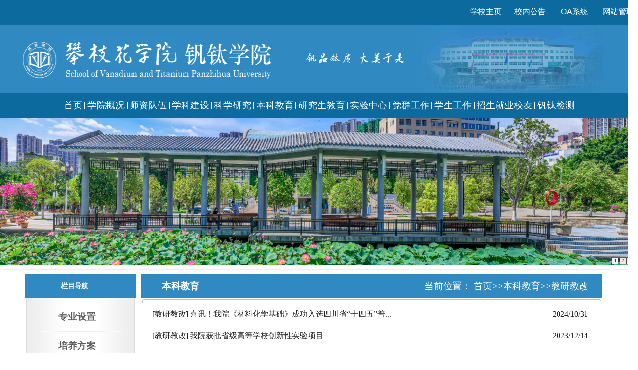

--- FILE ---
content_type: text/html;charset=UTF-8
request_url: https://ftxy.pzhu.edu.cn/erji.jsp?urltype=tree.TreeTempUrl&wbtreeid=1527
body_size: 7813
content:
<HTML><HEAD><TITLE>教研教改-攀枝花学院钒钛学院</TITLE>


<META content="text/html; charset=UTF-8" http-equiv="Content-Type"><LINK rel="stylesheet" type="text/css" href="style/style.css">

<!--Announced by Visual SiteBuilder 9-->
<link rel="stylesheet" type="text/css" href="/_sitegray/_sitegray.css" />
<script language="javascript" src="/_sitegray/_sitegray.js"></script>
<!-- CustomerNO:7765626265723230697547565256574503050000 -->
<link rel="stylesheet" type="text/css" href="/erji.vsb.css" />
<META Name="keywords" Content="攀枝花学院钒钛学院,教研教改" />
<script type="text/javascript" src="/system/resource/js/counter.js"></script>
<script type="text/javascript">_jsq_(1527,'/erji.jsp',-1,1358627686)</script>
</HEAD>
<BODY >
<TABLE cellspacing="0" cellpadding="0" width="100%" border="0">
<TBODY>
<TR>
<TD bgcolor="#0d6a9e" height="50" align="center">
<TABLE cellspacing="0" cellpadding="0" width="1300" align="center" border="0">
<TBODY>
<TR>
<TD height="50" valign="middle" width="800" align="left">&nbsp;</TD>
<TD align="right">
<TABLE cellspacing="0" cellpadding="0" width="100%" border="0">
<TBODY>
<TR>
<TD height="50" width="150">&nbsp;</TD>
<TD width="80" align="center"><A href="http://www.pzhu.cn"><FONT color="#ffffff">学校主页</FONT></A></TD>
<TD width="10">&nbsp;</TD>
<TD width="80" align="center"><A href="http://board.pzhu.cn"><FONT color="#ffffff">校内公告</FONT></A></TD>
<TD width="10">&nbsp;</TD>
<TD width="80" align="center"><A href="http://oa.pzhu.cn"><FONT color="#ffffff">OA系统</FONT></A></TD>
<TD width="10"></TD>
<TD width="80" align="center"><A href="http://218.6.132.53:8080/system/login.jsp"><FONT color="#ffffff">网站管理</FONT></A></TD>
<TD></TD></TR></TBODY></TABLE></TD></TR></TBODY></TABLE></TD></TR></TBODY></TABLE>
<TABLE height="140" cellspacing="0" cellpadding="0" width="100%" bgcolor="#cccccc" border="0">
<TBODY>
<TR>
<TD bgcolor="#3089c1">
<TABLE height="95" cellspacing="0" cellpadding="0" width="1300" align="center" bgcolor="#ffffff" border="0">
<TBODY>
<TR>
<TD height="135"><!--#begineditable viewid="126112" name="LOGO"--><table border="0" cellspacing="0" cellpadding="0"><tr><td><img src="/images/logo.png" width="1300" height="135"   border="0" alt="钒钛学院" title="钒钛学院" ></td></tr></table><!--#endeditable--></TD></TR></TBODY></TABLE></TD></TR></TBODY></TABLE>
<TABLE height="35" cellspacing="0" cellpadding="0" width="100%" border="0">
<TBODY>
<TR>
<TD bgcolor="#0d6a9e" height="40">
<TABLE height="40" cellspacing="0" cellpadding="0" width="1300" align="center" border="0">
<TBODY>
<TR>
<TD class="banner" bgcolor="#0d6a9e" height="50" align="center"><!--#begineditable viewid="1041927" name="网站导航"--><style type="text/css">
td.b1_1_{FONT-SIZE:9pt;FONT-SIZE: 14pt;FONT-FAMILY: 宋体;COLOR: #ffffff;}
td.b2_1_{FONT-SIZE:9pt;}
td.b3_1_{FONT-SIZE:9pt;FONT-SIZE: 12pt;FONT-FAMILY: 宋体;BORDER-RIGHT: #cccccc 1px solid;BORDER-BOTTOM: #cccccc 1px solid;COLOR: #ffffff;PADDING-BOTTOM: 2px;PADDING-TOP: 4px;LINE-HEIGHT: 15;BACKGROUND-COLOR: #0d6a9e;; }
td.b4_1_{FONT-SIZE:9pt;BORDER-BOTTOM: #cccccc 1px solid;BACKGROUND-COLOR: #eeeeee;BORDER-RIGHT: #cccccc 1px solid;; }
a.menu0_1_:link {TEXT-DECORATION: none; };
a.menu0_1_:visited { TEXT-DECORATION: none;};
a.menu0_1_:hover {TEXT-DECORATION: none;};
a.menu0_1_:active {TEXT-DECORATION: none;};
table.tb1_1_{FONT-SIZE:9pt;border:0;}
span.s1_1_{FONT-SIZE: 14pt;FONT-FAMILY: 宋体;COLOR: #cf1111;LINE-HEIGHT: 160%;BACKGROUND-COLOR: #0d6a9e;}
span.s2_1_{LINE-HEIGHT: 160%;FONT-FAMILY: 宋体;COLOR: #cc0000;FONT-SIZE: 11pt;TEXT-DECORATION: none;}
span.s10_1_{FONT-SIZE: 14pt;FONT-FAMILY: 宋体;COLOR: #ffffff;LINE-HEIGHT: 160%;}
span.s20_1_{FONT-SIZE: 12pt;FONT-FAMILY: 宋体;COLOR: #ffffff;LINE-HEIGHT: 160%;}
</style>
<SCRIPT language=javascript> 
 var showfix_1_ = 1;
 var isvertical_1_ = false;
</SCRIPT>
<script language='javascript' src='/system/resource/js/menu/text.js'></script>
<TABLE id="t1_1_" cellSpacing=0 cellPadding=0 border=0 height=0 width=0><TR><TD valign=center></TD><TD valign=middle height=0 width=0 nowrap class=b1_1_ align=center id=a_1_1434 onmouseover="tshowLayers('1434','b2_1_', '_1_')"  onmouseout="thideLayers('1434','b1_1_', '_1_','true','true')"><a class=menu0_1_ href='/index.htm'><span  class="fontstyle1041927" >首页</span></a></TD><TD valign=center class="leaderfont1041927" ><img src="/images/bg124.png" border=0></TD><TD valign=middle width=0 nowrap class=b1_1_ align=center id=a_1_1435 onmouseover="tshowLayers('1435','b2_1_', '_1_')"  onmouseout="thideLayers('1435','b1_1_', '_1_','true','true')"><a class=menu0_1_ href='/xygk/xyjj.htm'><span  class="fontstyle1041927" >学院概况</span></a></TD><TD valign=center class="leaderfont1041927" ><img src="/images/bg124.png" border=0></TD><TD valign=middle width=0 nowrap class=b1_1_ align=center id=a_1_1471 onmouseover="tshowLayers('1471','b2_1_', '_1_')"  onmouseout="thideLayers('1471','b1_1_', '_1_','true','true')"><a class=menu0_1_ href='/szdw/szgk.htm'><span  class="fontstyle1041927" >师资队伍</span></a></TD><TD valign=center class="leaderfont1041927" ><img src="/images/bg124.png" border=0></TD><TD valign=middle width=0 nowrap class=b1_1_ align=center id=a_1_1474 onmouseover="tshowLayers('1474','b2_1_', '_1_')"  onmouseout="thideLayers('1474','b1_1_', '_1_','true','true')"><a class=menu0_1_ href='/erji.jsp?urltype=tree.TreeTempUrl&wbtreeid=1502'><span  class="fontstyle1041927" >学科建设</span></a></TD><TD valign=center class="leaderfont1041927" ><img src="/images/bg124.png" border=0></TD><TD valign=middle width=0 nowrap class=b1_1_ align=center id=a_1_1445 onmouseover="tshowLayers('1445','b2_1_', '_1_')"  onmouseout="thideLayers('1445','b1_1_', '_1_','true','true')"><a class=menu0_1_ href='/erji.jsp?urltype=tree.TreeTempUrl&wbtreeid=1591'><span  class="fontstyle1041927" >科学研究</span></a></TD><TD valign=center class="leaderfont1041927" ><img src="/images/bg124.png" border=0></TD><TD valign=middle width=0 nowrap class=b1_1_ align=center id=a_1_1513 onmouseover="tshowLayers('1513','b2_1_', '_1_')"  onmouseout="thideLayers('1513','b1_1_', '_1_','true','true')"><a class=menu0_1_ href='/erji.jsp?urltype=tree.TreeTempUrl&wbtreeid=1593'><span  class="fontstyle1041927" >本科教育</span></a></TD><TD valign=center class="leaderfont1041927" ><img src="/images/bg124.png" border=0></TD><TD valign=middle width=0 nowrap class=b1_1_ align=center id=a_1_1646 onmouseover="tshowLayers('1646','b2_1_', '_1_')"  onmouseout="thideLayers('1646','b1_1_', '_1_','true','true')"><a class=menu0_1_ href='/yjsjy/szdw1.htm'><span  class="fontstyle1041927" >研究生教育</span></a></TD><TD valign=center class="leaderfont1041927" ><img src="/images/bg124.png" border=0></TD><TD valign=middle width=0 nowrap class=b1_1_ align=center id=a_1_1683 onmouseover="tshowLayers('1683','b2_1_', '_1_')"  onmouseout="thideLayers('1683','b1_1_', '_1_','true','true')"><a class=menu0_1_ href='/syzx.htm'><span  class="fontstyle1041927" >实验中心</span></a></TD><TD valign=center class="leaderfont1041927" ><img src="/images/bg124.png" border=0></TD><TD valign=middle width=0 nowrap class=b1_1_ align=center id=a_1_1505 onmouseover="tshowLayers('1505','b2_1_', '_1_')"  onmouseout="thideLayers('1505','b1_1_', '_1_','true','true')"><a class=menu0_1_ href='/dqgz/zzjg.htm'><span  class="fontstyle1041927" >党群工作</span></a></TD><TD valign=center class="leaderfont1041927" ><img src="/images/bg124.png" border=0></TD><TD valign=middle width=0 nowrap class=b1_1_ align=center id=a_1_1456 onmouseover="tshowLayers('1456','b2_1_', '_1_')"  onmouseout="thideLayers('1456','b1_1_', '_1_','true','true')"><a class=menu0_1_ href='/erji.jsp?urltype=tree.TreeTempUrl&wbtreeid=1457'><span  class="fontstyle1041927" >学生工作</span></a></TD><TD valign=center class="leaderfont1041927" ><img src="/images/bg124.png" border=0></TD><TD valign=middle width=0 nowrap class=b1_1_ align=center id=a_1_1460 onmouseover="tshowLayers('1460','b2_1_', '_1_')"  onmouseout="thideLayers('1460','b1_1_', '_1_','true','true')"><a class=menu0_1_ href='/erji.jsp?urltype=tree.TreeTempUrl&wbtreeid=1517'><span  class="fontstyle1041927" >招生就业校友</span></a></TD><TD valign=center class="leaderfont1041927" ><img src="/images/bg124.png" border=0></TD><TD valign=middle width=0 nowrap class=b1_1_ align=center id=a_1_1536 onmouseover="tshowLayers('1536','b2_1_', '_1_')"  onmouseout="thideLayers('1536','b1_1_', '_1_','true','true')"><a class=menu0_1_ href='#'><span  class="fontstyle1041927" >钒钛检测</span></a></TD></TR></TR><TR><td align=left nowrap><DIV class=main_1_ id=layer_1_1434 onmouseover="tshownull('1434','b2_1_', '_1_')" style="z-index:99999;display: none; POSITION: absolute;" onmouseout="thideLayers('1434','b1_1_', '_1_','true')"><TABLE align='center' class=tb1_1_ cellSpacing=0 cellPadding=0 border=0><tr><TD height=0 align=left nowrap  onmouseover="TOVT(this,'b4_1_', '_1_');" onmouseout="TOUT(this,'b3_1_', '_1_');" class=b3_1_>
<A class=menu0_1_ href='/erji.jsp?urltype=tree.TreeTempUrl&wbtreeid=1573'><span  class="ejfontstyle1041927" >通知公告</span></a></TD></tr><tr><TD height=0 align=left nowrap  onmouseover="TOVT(this,'b4_1_', '_1_');" onmouseout="TOUT(this,'b3_1_', '_1_');" class=b3_1_>
<A class=menu0_1_ href='/index/lxwm.htm'><span  class="ejfontstyle1041927" >联系我们</span></a></TD></tr></table></div></td><td></td><td align=left nowrap><DIV class=main_1_ id=layer_1_1435 onmouseover="tshownull('1435','b2_1_', '_1_')" style="z-index:99999;display: none; POSITION: absolute;" onmouseout="thideLayers('1435','b1_1_', '_1_','true')"><TABLE align='center' class=tb1_1_ cellSpacing=0 cellPadding=0 border=0><tr><TD height=0 align=left nowrap  onmouseover="TOVT(this,'b4_1_', '_1_');" onmouseout="TOUT(this,'b3_1_', '_1_');" class=b3_1_>
<A class=menu0_1_ href='/xygk/xyjj.htm'><span  class="ejfontstyle1041927" >学院简介</span></a></TD></tr><tr><TD height=0 align=left nowrap  onmouseover="TOVT(this,'b4_1_', '_1_');" onmouseout="TOUT(this,'b3_1_', '_1_');" class=b3_1_>
<A class=menu0_1_ href='/xygk/xyld.htm'><span  class="ejfontstyle1041927" >学院领导</span></a></TD></tr><tr><TD height=0 align=left nowrap  onmouseover="TOVT(this,'b4_1_', '_1_');" onmouseout="TOUT(this,'b3_1_', '_1_');" class=b3_1_>
<A class=menu0_1_ href='/xygk/jgsz1.htm'><span  class="ejfontstyle1041927" >机构设置</span></a></TD></tr><tr><TD height=0 align=left nowrap  onmouseover="TOVT(this,'b4_1_', '_1_');" onmouseout="TOUT(this,'b3_1_', '_1_');" class=b3_1_>
<A class=menu0_1_ href='/xygk/xyry.htm'><span  class="ejfontstyle1041927" >学院荣誉</span></a></TD></tr></table></div></td><td></td><td align=left nowrap><DIV class=main_1_ id=layer_1_1471 onmouseover="tshownull('1471','b2_1_', '_1_')" style="z-index:99999;display: none; POSITION: absolute;" onmouseout="thideLayers('1471','b1_1_', '_1_','true')"><TABLE align='center' class=tb1_1_ cellSpacing=0 cellPadding=0 border=0><tr><TD height=0 align=left nowrap  onmouseover="TOVT(this,'b4_1_', '_1_');" onmouseout="TOUT(this,'b3_1_', '_1_');" class=b3_1_>
<A class=menu0_1_ href='/szdw/szgk.htm'><span  class="ejfontstyle1041927" >师资概况</span></a></TD></tr><tr><TD height=0 align=left nowrap  onmouseover="TOVT(this,'b4_1_', '_1_');" onmouseout="TOUT(this,'b3_1_', '_1_');" class=b3_1_>
<A class=menu0_1_ href='/szdw/zjdw.htm'><span  class="ejfontstyle1041927" >专家队伍</span></a></TD></tr><tr><TD height=0 align=left nowrap  onmouseover="TOVT(this,'b4_1_', '_1_');" onmouseout="TOUT(this,'b3_1_', '_1_');" class=b3_1_>
<A class=menu0_1_ href='/szdw/jsml.htm'><span  class="ejfontstyle1041927" >教师名录</span></a></TD></tr></table></div></td><td></td><td align=left nowrap><DIV class=main_1_ id=layer_1_1474 onmouseover="tshownull('1474','b2_1_', '_1_')" style="z-index:99999;display: none; POSITION: absolute;" onmouseout="thideLayers('1474','b1_1_', '_1_','true')"><TABLE align='center' class=tb1_1_ cellSpacing=0 cellPadding=0 border=0><tr><TD height=0 align=left nowrap  onmouseover="TOVT(this,'b4_1_', '_1_');" onmouseout="TOUT(this,'b3_1_', '_1_');" class=b3_1_>
<A class=menu0_1_ href='/erji.jsp?urltype=tree.TreeTempUrl&wbtreeid=1535'><span  class="ejfontstyle1041927" >新闻动态</span></a></TD></tr><tr><TD height=0 align=left nowrap  onmouseover="TOVT(this,'b4_1_', '_1_');" onmouseout="TOUT(this,'b3_1_', '_1_');" class=b3_1_>
<A class=menu0_1_ href='/erji.jsp?urltype=tree.TreeTempUrl&wbtreeid=1502'><span  class="ejfontstyle1041927" >建设成效</span></a></TD></tr></table></div></td><td></td><td align=left nowrap><DIV class=main_1_ id=layer_1_1445 onmouseover="tshownull('1445','b2_1_', '_1_')" style="z-index:99999;display: none; POSITION: absolute;" onmouseout="thideLayers('1445','b1_1_', '_1_','true')"><TABLE align='center' class=tb1_1_ cellSpacing=0 cellPadding=0 border=0><tr><TD height=0 align=left nowrap  onmouseover="TOVT(this,'b4_1_', '_1_');" onmouseout="TOUT(this,'b3_1_', '_1_');" class=b3_1_>
<A class=menu0_1_ href='/erji.jsp?urltype=tree.TreeTempUrl&wbtreeid=1446'><span  class="ejfontstyle1041927" >科研平台</span></a></TD></tr><tr><TD height=0 align=left nowrap  onmouseover="TOVT(this,'b4_1_', '_1_');" onmouseout="TOUT(this,'b3_1_', '_1_');" class=b3_1_>
<A class=menu0_1_ href='/erji.jsp?urltype=tree.TreeTempUrl&wbtreeid=1591'><span  class="ejfontstyle1041927" >科研团队</span></a></TD></tr><tr><TD height=0 align=left nowrap  onmouseover="TOVT(this,'b4_1_', '_1_');" onmouseout="TOUT(this,'b3_1_', '_1_');" class=b3_1_>
<A class=menu0_1_ href='/erji.jsp?urltype=tree.TreeTempUrl&wbtreeid=1447'><span  class="ejfontstyle1041927" >科研成果</span></a></TD></tr><tr><TD height=0 align=left nowrap  onmouseover="TOVT(this,'b4_1_', '_1_');" onmouseout="TOUT(this,'b3_1_', '_1_');" class=b3_1_>
<A class=menu0_1_ href='/erji.jsp?urltype=tree.TreeTempUrl&wbtreeid=1590'><span  class="ejfontstyle1041927" >产教融合</span></a></TD></tr><tr><TD height=0 align=left nowrap  onmouseover="TOVT(this,'b4_1_', '_1_');" onmouseout="TOUT(this,'b3_1_', '_1_');" class=b3_1_>
<A class=menu0_1_ href='/erji.jsp?urltype=tree.TreeTempUrl&wbtreeid=1592'><span  class="ejfontstyle1041927" >学术交流</span></a></TD></tr></table></div></td><td></td><td align=left nowrap><DIV class=main_1_ id=layer_1_1513 onmouseover="tshownull('1513','b2_1_', '_1_')" style="z-index:99999;display: none; POSITION: absolute;" onmouseout="thideLayers('1513','b1_1_', '_1_','true')"><TABLE align='center' class=tb1_1_ cellSpacing=0 cellPadding=0 border=0><tr><TD height=0 align=left nowrap  onmouseover="TOVT(this,'b4_1_', '_1_');" onmouseout="TOUT(this,'b3_1_', '_1_');" class=b3_1_>
<A class=menu0_1_ href='/erji.jsp?urltype=tree.TreeTempUrl&wbtreeid=1528'><span  class="ejfontstyle1041927" >专业设置</span></a></TD></tr><tr><TD height=0 align=left nowrap  onmouseover="TOVT(this,'b4_1_', '_1_');" onmouseout="TOUT(this,'b3_1_', '_1_');" class=b3_1_>
<A class=menu0_1_ href='/erji.jsp?urltype=tree.TreeTempUrl&wbtreeid=1514'><span  class="ejfontstyle1041927" >培养方案</span></a></TD></tr><tr><TD height=0 align=left nowrap  onmouseover="TOVT(this,'b4_1_', '_1_');" onmouseout="TOUT(this,'b3_1_', '_1_');" class=b3_1_>
<A class=menu0_1_ href='/erji.jsp?urltype=tree.TreeTempUrl&wbtreeid=1526'><span  class="ejfontstyle1041927" >质量工程</span></a></TD></tr><tr><TD height=0 align=left nowrap  onmouseover="TOVT(this,'b4_1_', '_1_');" onmouseout="TOUT(this,'b3_1_', '_1_');" class=b3_1_>
<A class=menu0_1_ href='/erji.jsp?urltype=tree.TreeTempUrl&wbtreeid=1527'><span  class="ejfontstyle1041927" >教研教改</span></a></TD></tr><tr><TD height=0 align=left nowrap  onmouseover="TOVT(this,'b4_1_', '_1_');" onmouseout="TOUT(this,'b3_1_', '_1_');" class=b3_1_>
<A class=menu0_1_ href='/erji.jsp?urltype=tree.TreeTempUrl&wbtreeid=1529'><span  class="ejfontstyle1041927" >评估认证</span></a></TD></tr><tr><TD height=0 align=left nowrap  onmouseover="TOVT(this,'b4_1_', '_1_');" onmouseout="TOUT(this,'b3_1_', '_1_');" class=b3_1_>
<A class=menu0_1_ href='/erji.jsp?urltype=tree.TreeTempUrl&wbtreeid=1593'><span  class="ejfontstyle1041927" >教学动态</span></a></TD></tr></table></div></td><td></td><td align=left nowrap><DIV class=main_1_ id=layer_1_1646 onmouseover="tshownull('1646','b2_1_', '_1_')" style="z-index:99999;display: none; POSITION: absolute;" onmouseout="thideLayers('1646','b1_1_', '_1_','true')"><TABLE align='center' class=tb1_1_ cellSpacing=0 cellPadding=0 border=0><tr><TD height=0 align=left nowrap  onmouseover="TOVT(this,'b4_1_', '_1_');" onmouseout="TOUT(this,'b3_1_', '_1_');" class=b3_1_>
<A class=menu0_1_ href='/yjsjy/szdw1.htm'><span  class="ejfontstyle1041927" >师资队伍</span></a></TD></tr><tr><TD height=0 align=left nowrap  onmouseover="TOVT(this,'b4_1_', '_1_');" onmouseout="TOUT(this,'b3_1_', '_1_');" class=b3_1_>
<A class=menu0_1_ href='/erji.jsp?urltype=tree.TreeTempUrl&wbtreeid=1714'><span  class="ejfontstyle1041927" >培养工作</span></a></TD></tr><tr><TD height=0 align=left nowrap  onmouseover="TOVT(this,'b4_1_', '_1_');" onmouseout="TOUT(this,'b3_1_', '_1_');" class=b3_1_>
<A class=menu0_1_ href='/erji.jsp?urltype=tree.TreeTempUrl&wbtreeid=1715'><span  class="ejfontstyle1041927" >学位工作</span></a></TD></tr><tr><TD height=0 align=left nowrap  onmouseover="TOVT(this,'b4_1_', '_1_');" onmouseout="TOUT(this,'b3_1_', '_1_');" class=b3_1_>
<A class=menu0_1_ href='/erji.jsp?urltype=tree.TreeTempUrl&wbtreeid=1716'><span  class="ejfontstyle1041927" >学生工作</span></a></TD></tr><tr><TD height=0 align=left nowrap  onmouseover="TOVT(this,'b4_1_', '_1_');" onmouseout="TOUT(this,'b3_1_', '_1_');" class=b3_1_>
<A class=menu0_1_ href='/erji.jsp?urltype=tree.TreeTempUrl&wbtreeid=1717'><span  class="ejfontstyle1041927" >招生就业</span></a></TD></tr><tr><TD height=0 align=left nowrap  onmouseover="TOVT(this,'b4_1_', '_1_');" onmouseout="TOUT(this,'b3_1_', '_1_');" class=b3_1_>
<A class=menu0_1_ href='/erji.jsp?urltype=tree.TreeTempUrl&wbtreeid=1718'><span  class="ejfontstyle1041927" >教研教改</span></a></TD></tr></table></div></td><td></td><td align=left nowrap><DIV class=main_1_ id=layer_1_1683 onmouseover="tshownull('1683','b2_1_', '_1_')" style="z-index:99999;display: none; POSITION: absolute;" onmouseout="thideLayers('1683','b1_1_', '_1_','true')"><TABLE align='center' class=tb1_1_ cellSpacing=0 cellPadding=0 border=0><tr><TD height=0 align=left nowrap  onmouseover="TOVT(this,'b4_1_', '_1_');" onmouseout="TOUT(this,'b3_1_', '_1_');" class=b3_1_>
<A class=menu0_1_ href='/index.htm' target='_blank'><span  class="ejfontstyle1041927" >学院首页</span></a></TD></tr><tr><TD height=0 align=left nowrap  onmouseover="TOVT(this,'b4_1_', '_1_');" onmouseout="TOUT(this,'b3_1_', '_1_');" class=b3_1_>
<A class=menu0_1_ href='/syzx.htm'><span  class="ejfontstyle1041927" >中心首页</span></a></TD></tr><tr><TD height=0 align=left nowrap  onmouseover="TOVT(this,'b4_1_', '_1_');" onmouseout="TOUT(this,'b3_1_', '_1_');" class=b3_1_>
<A class=menu0_1_ href='/sjzx_erji.jsp?urltype=tree.TreeTempUrl&wbtreeid=1685'><span  class="ejfontstyle1041927" >教学团队</span></a></TD></tr><tr><TD height=0 align=left nowrap  onmouseover="TOVT(this,'b4_1_', '_1_');" onmouseout="TOUT(this,'b3_1_', '_1_');" class=b3_1_>
<A class=menu0_1_ href='/sjzx_erji.jsp?urltype=tree.TreeTempUrl&wbtreeid=1686'><span  class="ejfontstyle1041927" >实验教学</span></a></TD></tr><tr><TD height=0 align=left nowrap  onmouseover="TOVT(this,'b4_1_', '_1_');" onmouseout="TOUT(this,'b3_1_', '_1_');" class=b3_1_>
<A class=menu0_1_ href='/sjzx_erji.jsp?urltype=tree.TreeTempUrl&wbtreeid=1687'><span  class="ejfontstyle1041927" >设备与环境</span></a></TD></tr><tr><TD height=0 align=left nowrap  onmouseover="TOVT(this,'b4_1_', '_1_');" onmouseout="TOUT(this,'b3_1_', '_1_');" class=b3_1_>
<A class=menu0_1_ href='/sjzx_erji.jsp?urltype=tree.TreeTempUrl&wbtreeid=1688'><span  class="ejfontstyle1041927" >规章制度</span></a></TD></tr><tr><TD height=0 align=left nowrap  onmouseover="TOVT(this,'b4_1_', '_1_');" onmouseout="TOUT(this,'b3_1_', '_1_');" class=b3_1_>
<A class=menu0_1_ href='/sjzx_erji.jsp?urltype=tree.TreeTempUrl&wbtreeid=1695'><span  class="ejfontstyle1041927" >示范引领成效</span></a></TD></tr><tr><TD height=0 align=left nowrap  onmouseover="TOVT(this,'b4_1_', '_1_');" onmouseout="TOUT(this,'b3_1_', '_1_');" class=b3_1_>
<A class=menu0_1_ href='/sjzx_erji.jsp?urltype=tree.TreeTempUrl&wbtreeid=1696'><span  class="ejfontstyle1041927" >实验室安全</span></a></TD></tr><tr><TD height=0 align=left nowrap  onmouseover="TOVT(this,'b4_1_', '_1_');" onmouseout="TOUT(this,'b3_1_', '_1_');" class=b3_1_>
<A class=menu0_1_ href='/sjzx_erji.jsp?urltype=tree.TreeTempUrl&wbtreeid=1697'><span  class="ejfontstyle1041927" >特色创新</span></a></TD></tr><tr><TD height=0 align=left nowrap  onmouseover="TOVT(this,'b4_1_', '_1_');" onmouseout="TOUT(this,'b3_1_', '_1_');" class=b3_1_>
<A class=menu0_1_ href='/sjzx_erji.jsp?urltype=tree.TreeTempUrl&wbtreeid=1698'><span  class="ejfontstyle1041927" >新闻动态</span></a></TD></tr></table></div></td><td></td><td align=left nowrap><DIV class=main_1_ id=layer_1_1505 onmouseover="tshownull('1505','b2_1_', '_1_')" style="z-index:99999;display: none; POSITION: absolute;" onmouseout="thideLayers('1505','b1_1_', '_1_','true')"><TABLE align='center' class=tb1_1_ cellSpacing=0 cellPadding=0 border=0><tr><TD height=0 align=left nowrap  onmouseover="TOVT(this,'b4_1_', '_1_');" onmouseout="TOUT(this,'b3_1_', '_1_');" class=b3_1_>
<A class=menu0_1_ href='/dqgz/zzjg.htm'><span  class="ejfontstyle1041927" >组织架构</span></a></TD></tr><tr><TD height=0 align=left nowrap  onmouseover="TOVT(this,'b4_1_', '_1_');" onmouseout="TOUT(this,'b3_1_', '_1_');" class=b3_1_>
<A class=menu0_1_ href='/erji.jsp?urltype=tree.TreeTempUrl&wbtreeid=1587'><span  class="ejfontstyle1041927" >党建工作</span></a></TD></tr><tr><TD height=0 align=left nowrap  onmouseover="TOVT(this,'b4_1_', '_1_');" onmouseout="TOUT(this,'b3_1_', '_1_');" class=b3_1_>
<A class=menu0_1_ href='/erji.jsp?urltype=tree.TreeTempUrl&wbtreeid=1589'><span  class="ejfontstyle1041927" >工会活动</span></a></TD></tr><tr><TD height=0 align=left nowrap  onmouseover="TOVT(this,'b4_1_', '_1_');" onmouseout="TOUT(this,'b3_1_', '_1_');" class=b3_1_>
<A class=menu0_1_ href='/erji.jsp?urltype=tree.TreeTempUrl&wbtreeid=1507'><span  class="ejfontstyle1041927" >学习资料</span></a></TD></tr></table></div></td><td></td><td align=left nowrap><DIV class=main_1_ id=layer_1_1456 onmouseover="tshownull('1456','b2_1_', '_1_')" style="z-index:99999;display: none; POSITION: absolute;" onmouseout="thideLayers('1456','b1_1_', '_1_','true')"><TABLE align='center' class=tb1_1_ cellSpacing=0 cellPadding=0 border=0><tr><TD height=0 align=left nowrap  onmouseover="TOVT(this,'b4_1_', '_1_');" onmouseout="TOUT(this,'b3_1_', '_1_');" class=b3_1_>
<A class=menu0_1_ href='/erji.jsp?urltype=tree.TreeTempUrl&wbtreeid=1457'><span  class="ejfontstyle1041927" >学生风采</span></a></TD></tr><tr><TD height=0 align=left nowrap  onmouseover="TOVT(this,'b4_1_', '_1_');" onmouseout="TOUT(this,'b3_1_', '_1_');" class=b3_1_>
<A class=menu0_1_ href='/erji.jsp?urltype=tree.TreeTempUrl&wbtreeid=1533'><span  class="ejfontstyle1041927" >学生管理</span></a></TD></tr><tr><TD height=0 align=left nowrap  onmouseover="TOVT(this,'b4_1_', '_1_');" onmouseout="TOUT(this,'b3_1_', '_1_');" class=b3_1_>
<A class=menu0_1_ href='/erji.jsp?urltype=tree.TreeTempUrl&wbtreeid=1534'><span  class="ejfontstyle1041927" >科创活动</span></a></TD></tr><tr><TD height=0 align=left nowrap  onmouseover="TOVT(this,'b4_1_', '_1_');" onmouseout="TOUT(this,'b3_1_', '_1_');" class=b3_1_>
<A class=menu0_1_ href='/erji.jsp?urltype=tree.TreeTempUrl&wbtreeid=1585'><span  class="ejfontstyle1041927" >团学活动</span></a></TD></tr></table></div></td><td></td><td align=left nowrap><DIV class=main_1_ id=layer_1_1460 onmouseover="tshownull('1460','b2_1_', '_1_')" style="z-index:99999;display: none; POSITION: absolute;" onmouseout="thideLayers('1460','b1_1_', '_1_','true')"><TABLE align='center' class=tb1_1_ cellSpacing=0 cellPadding=0 border=0><tr><TD height=0 align=left nowrap  onmouseover="TOVT(this,'b4_1_', '_1_');" onmouseout="TOUT(this,'b3_1_', '_1_');" class=b3_1_>
<A class=menu0_1_ href='/erji.jsp?urltype=tree.TreeTempUrl&wbtreeid=1461'><span  class="ejfontstyle1041927" >招生宣传</span></a></TD></tr><tr><TD height=0 align=left nowrap  onmouseover="TOVT(this,'b4_1_', '_1_');" onmouseout="TOUT(this,'b3_1_', '_1_');" class=b3_1_>
<A class=menu0_1_ href='/erji.jsp?urltype=tree.TreeTempUrl&wbtreeid=1588'><span  class="ejfontstyle1041927" >校友之家</span></a></TD></tr><tr><TD height=0 align=left nowrap  onmouseover="TOVT(this,'b4_1_', '_1_');" onmouseout="TOUT(this,'b3_1_', '_1_');" class=b3_1_>
<A class=menu0_1_ href='/erji.jsp?urltype=tree.TreeTempUrl&wbtreeid=1517'><span  class="ejfontstyle1041927" >就业工作</span></a></TD></tr></table></div></td><td></td><td align=left nowrap><DIV class=main_1_ id=layer_1_1536 onmouseover="tshownull('1536','b2_1_', '_1_')" style="z-index:99999;display: none; POSITION: absolute;" onmouseout="thideLayers('1536','b1_1_', '_1_','true')"><TABLE align='center' class=tb1_1_ cellSpacing=0 cellPadding=0 border=0><tr><TD height=0 align=left nowrap  onmouseover="TOVT(this,'b4_1_', '_1_');" onmouseout="TOUT(this,'b3_1_', '_1_');" class=b3_1_>
<A class=menu0_1_ href='http://pvtt.pzhu.edu.cn/'><span  class="ejfontstyle1041927" >国重实验室</span></a></TD></tr><tr><TD height=0 align=left nowrap  onmouseover="TOVT(this,'b4_1_', '_1_');" onmouseout="TOUT(this,'b3_1_', '_1_');" class=b3_1_>
<A class=menu0_1_ href='https://www.sufcreative.com/labtest/'><span  class="ejfontstyle1041927" >检测预约系统</span></a></TD></tr></table></div></td><td></td></TR></table><!--#endeditable--></TD></TR></TBODY></TABLE></TD></TR></TBODY></TABLE>
<TABLE cellspacing="0" cellpadding="0" width="1200" align="center" border="0">
<TBODY>
<TR>
<TD height="200" width="1000" align="center">
<TABLE cellspacing="0" cellpadding="0" width="1200" align="center" border="0">
<TBODY>
<TR>
<TD bgcolor="#999999" height="240"><!--#begineditable viewid="126120" name="首页变换图片"--><style  type ="text/css">
ul,li{
    padding:0;
    margin:0;
    list-style:none;
}
#flashBoxu_u2_{
    width:1300px;
    height:300px;
    border:0px solid #EEE;
    position:relative;
    margin-left: auto;
    margin-right: auto;
}
#flashBoxu_u2_ img{
    /*初始不要显示*/
    display:none;
    /*用边框来实现空位，因为margin和paading有时会引起些麻烦*/
    border:0px solid #FFF;
}
#flashBoxu_u2_ ul{
    ;
    position:absolute;
    right:7px;
    bottom:3px;
    font:9px tahoma;
}
#flashBoxu_u2_ ul li{
    display:block;
    float:left;
    width:12px;
    height:12px;
    line-height:12px;
    margin-right:3px;
    border:0px solid #999;
    background:#F0F0F0;
    text-align:center;
    cursor:pointer;
}
#flashBoxu_u2_ ul li.hover{
    border-color:red;
    background:#FFE1E1;
    color:red;
}
</style>
<script type="text/javascript">
function flashBoxCtrl(o){
    this.obj=document.getElementById(o);
    //这个私有方法虽然写了，但暂时没用到
    function addListener(ele,eventName,functionBody){
        if (ele.attachEvent){
            ele.attachEvent("on"+eventName, functionBody);
        }else if (ele.addEventListener){
            ele.addEventListener("on"+eventName,functionBody, false);
        }else{
            return false;
        }
    }
    //初始化
    this.init=function(){
        var objImg=this.obj.getElementsByTagName("img");
        var tagLength=objImg.length;
        if (tagLength>0){
            var oUl=document.createElement("ul");
            oUl.setAttribute("id",o+"numTag");
            for (var i=0;i<tagLength;i++){
                var oLi=oUl.appendChild(document.createElement("li"));
                if (i==0){
                    oLi.setAttribute("class","hover"); //初始化时把第一个设置为高亮
                    oLi.setAttribute("className","hover");
                }
                //设置标签的数字
                oLi.appendChild(document.createTextNode((i+1)));
            }
            this.obj.appendChild(oUl);
            objImg[0].style.display="block";
            //设置标签事件
            var oTag=this.obj.getElementsByTagName("li");
            for (var i=0;i<oTag.length;i++){
                var flag = 0;
                var temp = 0;
                var timeout=null;
                var step = function(){
                    for (j=0;j<oTag.length;j++){
                        oTag[j].className="";
                        objImg[j].style.display="none";
                    }
                    this.className="hover";
                    flag = flag>=oTag.length-1?0:flag+1;
                    objImg[flag].style.display="block";
                    oTag[flag].className = "hover";
                    timeout = setTimeout(step,4000);
                };
                oTag[i].onmouseover=function(){
                    for (j=0;j<oTag.length;j++){
                        oTag[j].className="";
                        objImg[j].style.display="none";
                        temp = j;
                    }
                    this.className="hover";
                    objImg[this.innerHTML-1].style.display="block";
                    temp = this.innerHTML-1;
                    flag = i;
                    clearInterval(timeout);
                }
                oTag[i].onmouseout = function(){
                    for (j=0;j<oTag.length;j++){
                        oTag[j].className="";
                        objImg[j].style.display="none";
                    }
                    flag = temp;
                    objImg[temp].style.display="block";
                    oTag[temp].className = "hover";
                    timeout = setTimeout(step,4000);
                }
                if(i==0)
                {
                    timeout = setTimeout(step,4000);
                }
            }
        }
    };
    //自动滚动的方法还没写
    this.imgRoll=function(){};
    //生成对象时自动加载init()方法以初始化对象
    this.init();
}
</script>
<table cellspacing="0" cellpadding="0" border=0><tr><td><div id="flashBoxu_u2_"><img src="/1.jpg" border="0" width="1300" height="300"  /><img src="/4.jpg" border="0" width="1300" height="300"  /><img src="/62_9151.jpg" border="0" width="1300" height="300"  /></div></td></tr></table><SCRIPT language=JavaScript>new flashBoxCtrl("flashBoxu_u2_");</SCRIPT><!--#endeditable--></TD></TR></TBODY></TABLE></TD></TR></TBODY></TABLE>
<HR>

<TABLE cellspacing="0" cellpadding="0" width="1200" align="center" border="0">
<TBODY>
<TR>
<TD rowspan="2"></TD></TR>
<TR></TR>
<TR>
<TD>
<TABLE cellspacing="0" cellpadding="0" width="1200" border="0">
<TBODY>
<TR>
<TD height="422" width="11">&nbsp;</TD>
<TD height="50" valign="top" width="226">
<TABLE cellspacing="0" cellpadding="0" width="226" border="0">
<TBODY>
<TR>
<TD bgcolor="#3089c1" height="50" valign="bottom" width="226">
<TABLE height="25" cellspacing="0" cellpadding="0" width="226" border="0">
<TBODY>
<TR>
<TD width="73">&nbsp;</TD>
<TD class="banner" height="50" width="153">栏目导航</TD></TR></TBODY></TABLE></TD></TR>
<TR>
<TD height="117" background="images/2_c2.png" align="center">
<TABLE height="117" cellspacing="0" cellpadding="0" width="206" border="0">
<TBODY>
<TR>
<TD valign="top" align="center">
<TABLE cellspacing="0" cellpadding="0" width="196" border="0">
<TBODY>
<TR>
<TD height="10"></TD></TR>
<TR>
<TD rowspan="2" width="46" colspan="2" align="left"><!--#begineditable viewid="126096" name="二级导航"--><style type="text/css">
td.b1_3_{FONT-SIZE:9pt;FONT-SIZE: 14pt;FONT-FAMILY: 仿宋_GB2312;WIDTH: 185px;MARGIN-TOP: 50px;POSITION: relative;FONT-WEIGHT: bold;COLOR: #222222;TEXT-ALIGN: left;PADDING-LEFT: 60px;MARGIN-LEFT: 50px;LINE-HEIGHT: 3;}
td.b2_3_{FONT-SIZE:9pt;FONT-SIZE: 14pt;FONT-FAMILY: 宋体;WIDTH: 185px;MARGIN-TOP: 50px;POSITION: relative;FONT-WEIGHT: bold;COLOR: #222222;TEXT-ALIGN: left;PADDING-LEFT: 60px;LINE-HEIGHT: 3;}
td.b3_3_{FONT-SIZE:9pt;; }
td.b4_3_{FONT-SIZE:9pt;; }
a.menu0_3_:link {TEXT-DECORATION: none; };
a.menu0_3_:visited { TEXT-DECORATION: none;};
a.menu0_3_:hover {TEXT-DECORATION: none;};
a.menu0_3_:active {TEXT-DECORATION: none;};
table.tb1_3_{FONT-SIZE:9pt;border:0;}
span.s1_3_{FONT-SIZE: 14pt;FONT-FAMILY: 宋体;MARGIN-TOP: 8px;FONT-WEIGHT: bold;COLOR: #5e5e5e;TEXT-ALIGN: center;LINE-HEIGHT: 3;}
span.s2_3_{}
span.s10_3_{FONT-SIZE: 14pt;FONT-FAMILY: 宋体;MARGIN-TOP: 8px;FONT-WEIGHT: bold;COLOR: #5e5e5e;TEXT-ALIGN: center;LINE-HEIGHT: 3;}
span.s20_3_{}
</style>
<SCRIPT language=javascript> 
 var showfix_3_ = 1;
 var isvertical_3_ = true;
</SCRIPT>

<TABLE id="t1_3_" cellSpacing=0 cellPadding=0 border=0 height=0 width=220><TR><TD valign=middle height=28 width=0 class=b1_3_ align="left" id=a_3_1528 onmouseover="tshowLayers('1528','b2_3_', '_3_')"  onmouseout="thideLayers('1528','b1_3_', '_3_','true')"> <a class=menu0_3_ href='/erji.jsp?urltype=tree.TreeTempUrl&wbtreeid=1528'><span  class="fontstyle126096" >&nbsp;专业设置&nbsp;</span></a></TD></tr><TR><TD colspan=6 align=center height=3 ><img src="/images/listbg.jpg" border=0></TD></TR><TR><TD valign=middle height=28 width=0 class=b1_3_ align="left" id=a_3_1514 onmouseover="tshowLayers('1514','b2_3_', '_3_')"  onmouseout="thideLayers('1514','b1_3_', '_3_','true')"> <a class=menu0_3_ href='/erji.jsp?urltype=tree.TreeTempUrl&wbtreeid=1514'><span  class="fontstyle126096" >&nbsp;培养方案&nbsp;</span></a></TD></tr><TR><TD colspan=6 align=center height=3 ><img src="/images/listbg.jpg" border=0></TD></TR><TR><TD valign=middle height=28 width=0 class=b1_3_ align="left" id=a_3_1526 onmouseover="tshowLayers('1526','b2_3_', '_3_')"  onmouseout="thideLayers('1526','b1_3_', '_3_','true')"> <a class=menu0_3_ href='/erji.jsp?urltype=tree.TreeTempUrl&wbtreeid=1526'><span  class="fontstyle126096" >&nbsp;质量工程&nbsp;</span></a></TD></tr><TR><TD colspan=6 align=center height=3 ><img src="/images/listbg.jpg" border=0></TD></TR><TR><TD valign=middle height=28 width=0 class=b1_3_ align="left" id=a_3_1527 onmouseover="tshowLayers('1527','b2_3_', '_3_')"  onmouseout="thideLayers('1527','b1_3_', '_3_','true')"> <a class=menu0_3_ href='/erji.jsp?urltype=tree.TreeTempUrl&wbtreeid=1527'><span  class="fontstyle126096" >&nbsp;教研教改&nbsp;</span></a></TD></tr><TR><TD colspan=6 align=center height=3 ><img src="/images/listbg.jpg" border=0></TD></TR><TR><TD valign=middle height=28 width=0 class=b1_3_ align="left" id=a_3_1529 onmouseover="tshowLayers('1529','b2_3_', '_3_')"  onmouseout="thideLayers('1529','b1_3_', '_3_','true')"> <a class=menu0_3_ href='/erji.jsp?urltype=tree.TreeTempUrl&wbtreeid=1529'><span  class="fontstyle126096" >&nbsp;评估认证&nbsp;</span></a></TD></tr><TR><TD colspan=6 align=center height=3 ><img src="/images/listbg.jpg" border=0></TD></TR><TR><TD valign=middle height=28 width=0 class=b1_3_ align="left" id=a_3_1593 onmouseover="tshowLayers('1593','b2_3_', '_3_')"  onmouseout="thideLayers('1593','b1_3_', '_3_','true')"> <a class=menu0_3_ href='/erji.jsp?urltype=tree.TreeTempUrl&wbtreeid=1593'><span  class="fontstyle126096" >&nbsp;教学动态&nbsp;</span></a></TD></tr></table><!--#endeditable--></TD></TR>
<TR></TR></TBODY></TABLE></TD></TR></TBODY></TABLE></TD></TR>
<TR>
<TD><IMG src="images/2_c5.png" width="226" height="10"></TD></TR>
<TR>
<TD height="35">&nbsp;</TD></TR>
<TR>
<TD valign="bottom"><!--#begineditable viewid="126115" name="左部图片"-->




<script language='javascript' src='/system/resource/js/dynclicks.js'></script>
<table  border="0" cellpadding="0" cellspacing="0">
    </table><!--#endeditable--></TD></TR></TBODY></TABLE></TD>
<TD width="11">&nbsp;</TD>
<TD valign="top" width="938">
<TABLE cellspacing="0" cellpadding="0" width="938" border="0">
<TBODY>
<TR>
<TD bgcolor="#3089c1" height="50" valign="bottom" width="1000">
<TABLE height="32" cellspacing="0" cellpadding="0" width="100%" border="0">
<TBODY>
<TR>
<TD width="33">&nbsp;</TD>
<TD class="rexian" height="50" width="177"><!--#begineditable viewid="126091" name="装饰文字2"--><span  class="titlestyle126091" >本科教育</span><!--#endeditable--></TD>
<TD class="left_font2" width="490" align="right"><!--#begineditable viewid="126089" name="当前位置"-->  
<table  class="winstyle126089"  cellspacing=0 cellpadding=0><tr><td nowrap>当前位置：   
<a href="/index.htm"><span  class="fontstyle126089" >首页</span></a><span  class="splitflagstyle126089" >&gt;&gt;</span><a href="/erji.jsp?urltype=tree.TreeTempUrl&wbtreeid=1593"><span  class="fontstyle126089" >本科教育</span></a><span  class="splitflagstyle126089" >&gt;&gt;</span><a href="/erji.jsp?urltype=tree.TreeTempUrl&wbtreeid=1527"><span  class="fontstyle126089" >教研教改</span></a></td></tr></table><!--#endeditable--></TD>
<TD class="left_font2" width="20">&nbsp;</TD></TR></TBODY></TABLE></TD></TR>
<TR>
<TD><IMG src="images/2_c8.png" width="938" height="9"></TD></TR>
<TR>
<TD height="252" background="images/2_c9.png">
<TABLE height="252" cellspacing="0" cellpadding="0" width="900" align="center" border="0">
<TBODY>
<TR>
<TD valign="top"><!--#begineditable viewid="126090" name="翻页标题列表"-->
       
    <INPUT TYPE=hidden NAME=a7actiontype VALUE=""><input type=hidden name=a7o value="desc"><input type=hidden name=a7k value="wbtop">
<style type="text/css">
.headStyle6c5w5rn31r, .headStyle6c5w5rn31r td, .headStyle6c5w5rn31r div {font-size: 12px;font-family:宋体; color: #000000; margin-left: auto; margin-right: auto; line-height:14px;}
.defaultButtonStyle {font-size: 12px;font-family:宋体; height:20px;color: #000000;BORDER: #AFD5F5 1px solid; margin: 0px;padding: 0px; FILTER:progid:DXImageTransform.Microsoft.Gradient(GradientType=0,StartColorStr=#ffffff, EndColorStr=#BDDBF7);  CURSOR: hand; line-height:14px;}
.defaultinputStyle {font-size: 12px;font-family:宋体; height:20px; border:1px solid #AFD5F5; line-height:14px;}
.colHeader {font-size: 12px;font-family:宋体; line-height:14px;}
.headStyle6c5w5rn31r a, .pageList .this-page {font-size: 12px;font-family:宋体; display:inline-block; height:14px; padding: 2px 4px; border: solid 1px #AFD5F5; background: #fff; text-decoration: none; MARGIN-RIGHT: 1px;line-height:14px;}
.headStyle6c5w5rn31r a:visited {font-size: 12px;font-family:宋体; color: #000000; text-decoration: none; line-height:14px;}
.headStyle6c5w5rn31r .PrevDisabled {font-size: 12px;font-family:宋体; display:inline-block;height:14px;  margin-right: 3px; padding: 2px 4px; background: #fff; color:#ccc;border: solid 1px #AFD5F5; line-height:14px;}
.headStyle6c5w5rn31r .SelectList {font-size: 12px;font-family:宋体; height:16px;line-height:14px;}
.headStyle6c5w5rn31r .Prev { font-size: 12px;font-family:宋体; margin-right: 3px; padding: 2px 4px;line-height:14px;}
.headStyle6c5w5rn31r .break {font-size: 12px;font-family:宋体; border: none; text-decoration: none; line-height:14px;}
.headStyle6c5w5rn31r .NextDisabled { font-size: 12px;font-family:宋体;display:inline-block; height:14px; margin-left: 2px; padding: 2px 4px;background: #fff;color:#ccc;border: solid 1px #AFD5F5; line-height:14px; }
.headStyle6c5w5rn31r .Next { font-size: 12px;font-family:宋体; margin-left: 2px; padding: 2px 4px;line-height:14px;}
.headStyle6c5w5rn31r .this-page {font-size: 12px;font-family:宋体;display:inline-block;height:14px;padding: 2px 4px; border: solid 1px #AFD5F5; background: #E1F0FD; font-weight: bold; color:black; MARGIN-RIGHT: 1px;line-height:14px;}
.headStyle6c5w5rn31r a:hover {font-size: 12px;font-family:宋体;color: black; background: #EFF7FE; border-color: #AFD5F5; text-decoration: none;line-height:14px;}
.headStyle6c5w5rn31r a:link {font-size: 12px;font-family:宋体;color: #000000; text-decoration: none;line-height:14px;}
.headStyle6c5w5rn31r a:active { font-size: 12px;font-family:宋体;color: black; text-decoration: none; background: #EFF7FE; line-height:14px;}
</style>
    <table width=100%  class="winstyle126090" >     
     
      <tr height="25">  
        <td style="font-size:9pt">
         <span  class="leaderfont126090" ></span>
          <a href='/erji.jsp?urltype=tree.TreeTempUrl&wbtreeid=1527'><span  class="columnstyle126090" >[教研教改]</span></a>
            
          <a class="c126090" href="/info/1527/8881.htm" target="_blank"   title="喜讯！我院《材料化学基础》成功入选四川省“十四五”普通高等教育本科规划教材">  
                        喜讯！我院《材料化学基础》成功入选四川省“十四五”普...
            </a>
        
        </span>
        </td>  
        
        <td width=1% nowrap valign="middle" align=right  class="timestyle126090" >2024/10/31&nbsp;</td>     
        
      </tr>

      
     
      <tr height="25">  
        <td style="font-size:9pt">
         <span  class="leaderfont126090" ></span>
          <a href='/erji.jsp?urltype=tree.TreeTempUrl&wbtreeid=1527'><span  class="columnstyle126090" >[教研教改]</span></a>
            
          <a class="c126090" href="/info/1527/8391.htm" target="_blank"   title="我院获批省级高等学校创新性实验项目">  
                        我院获批省级高等学校创新性实验项目
            </a>
        
        </span>
        </td>  
        
        <td width=1% nowrap valign="middle" align=right  class="timestyle126090" >2023/12/14&nbsp;</td>     
        
      </tr>

      
     
      <tr height="25">  
        <td style="font-size:9pt">
         <span  class="leaderfont126090" ></span>
          <a href='/erji.jsp?urltype=tree.TreeTempUrl&wbtreeid=1527'><span  class="columnstyle126090" >[教研教改]</span></a>
            
          <a class="c126090" href="/info/1527/8241.htm" target="_blank"   title="钒钛学院13项校级教研教改项目顺利结题">  
                        钒钛学院13项校级教研教改项目顺利结题
            </a>
        
        </span>
        </td>  
        
        <td width=1% nowrap valign="middle" align=right  class="timestyle126090" >2023/11/15&nbsp;</td>     
        
      </tr>

      
     
      <tr height="25">  
        <td style="font-size:9pt">
         <span  class="leaderfont126090" ></span>
          <a href='/erji.jsp?urltype=tree.TreeTempUrl&wbtreeid=1527'><span  class="columnstyle126090" >[教研教改]</span></a>
            
          <a class="c126090" href="/info/1527/8159.htm" target="_blank"   title="我院新获7项自编教材建设项目立项">  
                        我院新获7项自编教材建设项目立项
            </a>
        
        </span>
        </td>  
        
        <td width=1% nowrap valign="middle" align=right  class="timestyle126090" >2023/07/10&nbsp;</td>     
        
      </tr>

      
     
      <tr height="25">  
        <td style="font-size:9pt">
         <span  class="leaderfont126090" ></span>
          <a href='/erji.jsp?urltype=tree.TreeTempUrl&wbtreeid=1527'><span  class="columnstyle126090" >[教研教改]</span></a>
            
          <a class="c126090" href="/info/1527/7264.htm" target="_blank"   title="我院喜获第二届四川省普通本科高校教师教学创新大赛三等奖1项">  
                        我院喜获第二届四川省普通本科高校教师教学创新大赛三等...
            </a>
        
        </span>
        </td>  
        
        <td width=1% nowrap valign="middle" align=right  class="timestyle126090" >2022/05/31&nbsp;</td>     
        
      </tr>

      
      <tr height="1">
      <td colspan="3" align="center"><hr style="border-style:none;border-color:#999999;width:100%;height:1px;border-width:1px 0px 0px 0px;visibility:hidden"/></td>
      </tr>
      
     
      <tr height="25">  
        <td style="font-size:9pt">
         <span  class="leaderfont126090" ></span>
          <a href='/erji.jsp?urltype=tree.TreeTempUrl&wbtreeid=1527'><span  class="columnstyle126090" >[教研教改]</span></a>
            
          <a class="c126090" href="/info/1527/6571.htm" target="_blank"   title="【讲好钒钛故事】我院钒钛特色应用型人才培养项目荣获四川省高等教育教学成果二等奖">  
                        【讲好钒钛故事】我院钒钛特色应用型人才培养项目荣获四...
            </a>
        
        </span>
        </td>  
        
        <td width=1% nowrap valign="middle" align=right  class="timestyle126090" >2022/04/14&nbsp;</td>     
        
      </tr>

      
     
      <tr height="25">  
        <td style="font-size:9pt">
         <span  class="leaderfont126090" ></span>
          <a href='/erji.jsp?urltype=tree.TreeTempUrl&wbtreeid=1527'><span  class="columnstyle126090" >[教研教改]</span></a>
            
          <a class="c126090" href="/info/1527/6542.htm" target="_blank"   title="突破！我院新获5项省级高等教育人才培养质量和教学改革项目立项">  
                        突破！我院新获5项省级高等教育人才培养质量和教学改革项...
            </a>
        
        </span>
        </td>  
        
        <td width=1% nowrap valign="middle" align=right  class="timestyle126090" >2022/03/31&nbsp;</td>     
        
      </tr>

      
     
      <tr height="25">  
        <td style="font-size:9pt">
         <span  class="leaderfont126090" ></span>
          <a href='/erji.jsp?urltype=tree.TreeTempUrl&wbtreeid=1527'><span  class="columnstyle126090" >[教研教改]</span></a>
            
          <a class="c126090" href="/info/1527/6541.htm" target="_blank"   title="紧盯教改新方向，探索人才培养新思路——钒钛学院新获14项校级教研教改项目立项">  
                        紧盯教改新方向，探索人才培养新思路——钒钛学院新获14...
            </a>
        
        </span>
        </td>  
        
        <td width=1% nowrap valign="middle" align=right  class="timestyle126090" >2022/03/31&nbsp;</td>     
        
      </tr>

      
     
      <tr height="25">  
        <td style="font-size:9pt">
         <span  class="leaderfont126090" ></span>
          <a href='/erji.jsp?urltype=tree.TreeTempUrl&wbtreeid=1527'><span  class="columnstyle126090" >[教研教改]</span></a>
            
          <a class="c126090" href="/info/1527/6468.htm" target="_blank"   title="钒钛学院喜获省级教育教学成果奖二等奖1项">  
                        钒钛学院喜获省级教育教学成果奖二等奖1项
            </a>
        
        </span>
        </td>  
        
        <td width=1% nowrap valign="middle" align=right  class="timestyle126090" >2021/12/27&nbsp;</td>     
        
      </tr>

      
     
      <tr height="25">  
        <td style="font-size:9pt">
         <span  class="leaderfont126090" ></span>
          <a href='/erji.jsp?urltype=tree.TreeTempUrl&wbtreeid=1527'><span  class="columnstyle126090" >[教研教改]</span></a>
            
          <a class="c126090" href="/info/1527/6285.htm" target="_blank"   title="深交流 跨学科 强融合 重实效——钒钛学院材料系开展“课程思政”主题教研活动">  
                        深交流 跨学科 强融合 重实效——钒钛学院材料系开展“课...
            </a>
        
        </span>
        </td>  
        
        <td width=1% nowrap valign="middle" align=right  class="timestyle126090" >2021/12/06&nbsp;</td>     
        
      </tr>

      
      <tr height="1">
      <td colspan="3" align="center"><hr style="border-style:none;border-color:#999999;width:100%;height:1px;border-width:1px 0px 0px 0px;visibility:hidden"/></td>
      </tr>
      
     
      <tr height="25">  
        <td style="font-size:9pt">
         <span  class="leaderfont126090" ></span>
          <a href='/erji.jsp?urltype=tree.TreeTempUrl&wbtreeid=1527'><span  class="columnstyle126090" >[教研教改]</span></a>
            
          <a class="c126090" href="/info/1527/3313.htm" target="_blank"   title="教育教学改革成绩斐然">  
                        教育教学改革成绩斐然
            </a>
        
        </span>
        </td>  
        
        <td width=1% nowrap valign="middle" align=right  class="timestyle126090" >2019/05/15&nbsp;</td>     
        
      </tr>

      
     
      <tr height="25">  
        <td style="font-size:9pt">
         <span  class="leaderfont126090" ></span>
          <a href='/erji.jsp?urltype=tree.TreeTempUrl&wbtreeid=1527'><span  class="columnstyle126090" >[教研教改]</span></a>
            
          <a class="c126090" href="/info/1527/2971.htm" target="_blank"   title="关于表彰2016年教育教学成果奖的通知">  
                        关于表彰2016年教育教学成果奖的通知
            </a>
        
        </span>
        </td>  
        
        <td width=1% nowrap valign="middle" align=right  class="timestyle126090" >2018/05/18&nbsp;</td>     
        
      </tr>

      

     
        
        
        <tr><td colspan='3' align=center>
            <table height="39" cellpadding=0 cellspacing=0 border=0>
                <TR><td colspan=0><table cellspacing=0 class=headStyle6c5w5rn31r width="100%" cellpadding=1><tr valign=middle><TD nowrap align=left width=1% >共12条&nbsp;<input type=hidden name=a7fc value="12">&nbsp;1/1&nbsp;</td><td nowrap align=left><div><span class=PrevDisabled>上页</span><span class=this-page>1</span><span class=NextDisabled>下页</span></div></td><TD nowrap align=right></td></tr></table></td></tr>
            </table>
        </td></tr>
    </table><!--#endeditable--></TD></TR></TBODY></TABLE></TD></TR>
<TR>
<TD height="109" valign="bottom" align="right">
<TABLE cellspacing="0" cellpadding="0" width="938" border="0">
<TBODY>
<TR>
<TD width="6"><IMG src="images/2_c11.png" width="6" height="109"></TD>
<TD>&nbsp;</TD>
<TD width="377" align="right"><!--#begineditable viewid="126116" name="底部图片"-->





<table  border="0" cellpadding="0" cellspacing="0">
    </table><!--#endeditable--></TD></TR></TBODY></TABLE></TD></TR>
<TR>
<TD><IMG src="images/2_c12.png" width="938" height="15"></TD></TR></TBODY></TABLE></TD>
<TD>&nbsp;</TD></TR></TBODY></TABLE></TD></TR>
<TR>
<TD></TD></TR></TBODY></TABLE>
<TABLE cellspacing="0" cellpadding="0" width="100%" align="center" border="0">
<TBODY>
<TR>
<TD></TD></TR>
<TR>
<TD></TD></TR>
<TR>
<TD bgcolor="#3089c1">
<TABLE cellspacing="0" cellpadding="0" width="1200" align="center" border="0">
<TBODY>
<TR>
<TD><IMG width="1000" height="6"></TD></TR>
<TR>
<TD height="114" width="1000">
<TABLE height="89" cellspacing="0" cellpadding="0" width="1200" border="0">
<TBODY>
<TR>
<TD class="bottom" height="25" align="center"><!--#begineditable viewid="126076" name="版权"--><P align="center">攀枝花学院钒钛学院&nbsp;&nbsp;</P><!--#endeditable--><A href="#"></A></TD></TR>
<TR>
<TD height="10">&nbsp;</TD></TR>
<TR>
<TD class="banquan" align="center"></TD></TR></TBODY></TABLE></TD></TR></TBODY></TABLE></TD></TR></TBODY></TABLE>

</BODY></HTML>


--- FILE ---
content_type: text/css
request_url: https://ftxy.pzhu.edu.cn/style/style.css
body_size: 511
content:
body {
 font-family: Arial, Helvetica, sans-serif;
 margin-top:0px;
 margin-bottom:0px;
 margin-left:0px;
 margin-right:0px;
}
a{ text-decoration:none; cursor:hand;
}
.left_font2 {
       font-family:"宋体";
    font-size:12px;
    color:#595959;
    }
    
.left_font2 a:link{font-family:"宋体";font-size:12px;color:#595959; text-decoration:none;} 
.left_font2 a:visited{font-family:"宋体";font-size:12px;color:#595959; text-decoration:none;} 
.left_font2 a:hover{font-family:"宋体";font-size:12px;color:#000000; text-decoration:none;}  
.left_font3 {
      font-family:"宋体";
   font-size:12px;
   color:#595959;
   font-weight:bold;
   }
.banner {
       font-family:"宋体";
    font-size:14px;
    color:#ffffff;
    font-weight:bold;
    }
    
.banner a:link{font-family:"宋体";font-size:14px;color:#ffffff; text-decoration:none;} 
.banner a:visited{font-family:"宋体";font-size:14px;color:#ffffff; text-decoration:none;} 
.banner a:hover{font-family:"宋体";font-size:14px;color:#ffffff; text-decoration:underline;} 
.more{
       font-family:"宋体";
    font-size:12px;
    color:#0f0f0f;
    }
.more a:link {font-family:"宋体";font-size:12px;color:#0f0f0f; text-decoration:none;}
.more a:visited {font-family:"宋体";font-size:12px;color:#0f0f0f; text-decoration:none;}
.more a:hover {font-family:"宋体";font-size:12px;color:#000000; text-decoration:underline;} 
.title {
      font-family:"宋体";
   font-size:12px;
   color:#1b1b1b;
   font-weight:bold;
   }
.etitle {
      font-family:"宋体";
   font-size:12px;
   color:#ffffff;
   font-weight:bold;
   }
 .banquan {
      font-family:"宋体";
   font-size:12px;
   color:#30393f;
   line-height:25px;
   }
.moree{
       font-family:"宋体";
    font-size:12px;
    color:#ffffff;
    }
.moree a:link {font-family:"宋体";font-size:12px;color:#ffffff; text-decoration:none;}
.moree a:visited {font-family:"宋体";font-size:12px;color:#ffffff; text-decoration:none;}
.moree a:hover {font-family:"宋体";font-size:12px;color:#ffffff; text-decoration:underline;} 

.bottom{
       font-family:"宋体";
    font-size:12px;
    color:#1c1c1c;
    }
.bottom a:link {font-family:"宋体";font-size:12px;color:#1c1c1c; text-decoration:none;}
.bottom a:visited {font-family:"宋体";font-size:12px;color:#1c1c1c; text-decoration:none;}
.bottom a:hover {font-family:"宋体";font-size:12px;color:#1c1c1c; text-decoration:underline;} 
.er{
       font-family:"宋体";
    font-size:14px;
    color:#626262;
    font-weight:bold;
    }
.er a:link {font-family:"宋体";font-size:14px;color:#626262; text-decoration:none;}
.er a:visited {font-family:"宋体";font-size:14px;color:#626262; text-decoration:none;}
.er a:hover {font-family:"宋体";font-size:14px;color:#000000; text-decoration:underline;} 
.rexian{
color:#000000;
font-family:"宋体";
font-size:14px;
font-weight:bold;
}

--- FILE ---
content_type: text/css
request_url: https://ftxy.pzhu.edu.cn/erji.vsb.css
body_size: 661
content:
.erjifontover1041927{ line-height: 160%; font-family: 宋体; color: #cc0000; font-size: 11pt; text-decoration: none ;}
.leaderfont1041927{ font-size: 11pt; font-family: 宋体; color: #666666; line-height: 160% ;}
.yijibackground1041927{ font-size: 14pt; font-family: 宋体; color: #ffffff ;}
.erjibackground1041927{ font-size: 12pt; font-family: 宋体; border-right: #cccccc 1px solid; border-bottom: #cccccc 1px solid; color: #ffffff; padding-bottom: 2px; padding-top: 4px; line-height: 15; background-color: #0d6a9e ;}
.currentfontStyle1041927{ font-size: 14pt; font-family: 宋体; color: #ffffff; line-height: 160% ;}
.fontstyle1041927{ font-size: 14pt; font-family: 宋体; color: #ffffff; line-height: 160% ;}
.yijifontover1041927{ font-size: 14pt; font-family: 宋体; color: #cf1111; line-height: 160%; background-color: #0d6a9e ;}
.erjibackgroundover1041927{ border-bottom: #cccccc 1px solid; background-color: #eeeeee; border-right: #cccccc 1px solid ;}
.ejfontstyle1041927{ font-size: 12pt; font-family: 宋体; color: #ffffff; line-height: 160% ;}
.titlestyle126120{ font-size: 9pt; color: #222222; text-decoration: none ;}
.yijibackground126096{ font-size: 14pt; font-family: 仿宋_GB2312; width: 185px; margin-top: 50px; position: relative; font-weight: bold; color: #222222; text-align: left; padding-left: 60px; margin-left: 50px; line-height: 3 ;}
.fontstyle126096{ font-size: 14pt; font-family: 宋体; margin-top: 8px; font-weight: bold; color: #5e5e5e; text-align: center; line-height: 3 ;}
.yijifontover126096{ font-size: 14pt; font-family: 宋体; margin-top: 8px; font-weight: bold; color: #5e5e5e; text-align: center; line-height: 3 ;}
.yijibackgroundover126096{ font-size: 14pt; font-family: 宋体; width: 185px; margin-top: 50px; position: relative; font-weight: bold; color: #222222; text-align: left; padding-left: 60px; line-height: 3 ;}
.titlestyle126115{ font-size: 9pt; color: #222222; text-decoration: none ;}
.titlestyle126091{ font-size: 14pt; font-family: 宋体; color: #ffffff ;}
.splitflagstyle126089{ color: #ffffff ;}
.fontstyle126089{ font-size: 14pt; font-family: 宋体; color: #ffffff ;}
.winstyle126089{ font-size: 14pt; font-family: 宋体; color: #ffffff ;}
.clickstyle126090{ line-height: 150%; color: #222222; font-size: 9pt;}
.leaderfont126090{ line-height: 150%; color: #222222; font-size: 9pt ;}
.titlestyle126090{ font-size: 12pt; font-family: 仿宋_GB2312; line-height: 250% ;}
.columnstyle126090{ font-size: 12pt; font-family: 仿宋_GB2312; color: #222222; line-height: 250% ;}
.buttonstyle126090{ font-size: 9pt ;}
.timestyle126090{ font-size: 12pt; font-family: 仿宋_GB2312; color: #222222; line-height: 250% ;}
.headstyle126090{ font-size: 9pt; color: #5e5e5e; font-family: 宋体 ;}
.winstyle126090{ padding-right: 0px; padding-left: 0px; padding-bottom: 0px; line-height: 2; padding-top: 0px ;}
A.c126090 {
font-size: 12pt; font-family: 仿宋_GB2312; line-height: 250% 
;}
A.c126090:link {
color:#222222;}
A.c126090:visited {
color:#222222;}
A.c126090:active {
color: #222222;}
A.c126090:hover {
color: #cc0000;}.titlestyle126116{ font-size: 9pt; color: #222222; text-decoration: none ;}